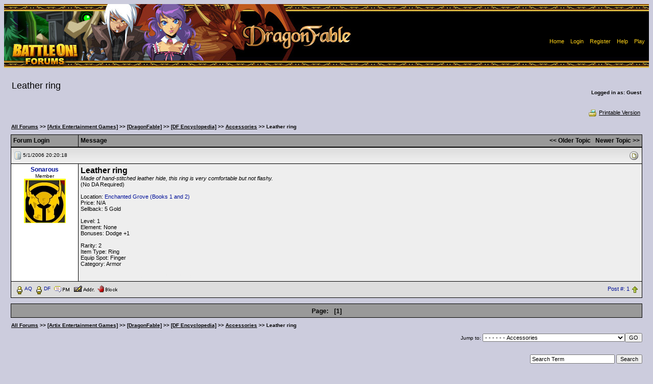

--- FILE ---
content_type: text/html; Charset=ISO-8859-1
request_url: https://forums2.battleon.com/f/tm.asp?m=4590600
body_size: 7925
content:

<html>
<head>
<title>  Leather ring  </title>
<meta http-equiv="Content-Type" content="text/html; charset=windows-1252">

<script language="JavaScript" src = "js/popie.js"></script>
<script language="JavaScript" src ='js/trims.js'></script>
<script language="JavaScript" src = "js/jumpto.js"></script>
<script language="JavaScript" src = "js/TitleAndRating3.js"></script>
<script language='JavaScript' src = "js/confirmdeletion.js"></script>
<script language='JavaScript' src ='js/showSelect.js'></script>
<script language="JavaScript" src="js/pgdcodeinput.js"></script>
<script language="JavaScript" src ='js/validator.js'></script>
<script language="JavaScript" src="js/adminmodClick.js"></script>



<script type="text/javascript">

function keepalive(){
	var keepAliveFrame = document.createElement("iframe")
	keepAliveFrame.src = "/f/keepalive.asp"
	keepAliveFrame.style.display="none"
	document.body.appendChild(keepAliveFrame)
}

setTimeout("keepalive()",60000); 

var objFormValidator = new PGDFormValidator;

function validateForm(postform) {
	if (objFormValidator.execute()){
		postform.submitbutton.disabled = true;
		postform.jsenabled.value='true';

        //if(postform.subject.value != "mytestpost") return true;

        // custom code
        if(postform.bodyenc != null) {
            try {
                //postform.bodyenc.value = btoa(unescape(encodeURIComponent(postform.body.value)));
                postform.bodyenc.value = window.btoa(encodeURIComponent(postform.body.value));

               if(postform.bodyenc.value.length > 20) {
                    postform.body.value = "message";
                    //console.log('encoded message');
               }
            } catch(e) {
               console.log(e.message);
               return false;
            }
        } 
        else {
            //console.log("bypassed encoding");
        }

        if(postform.quote != null) {
            postform.quote.value = "quote";
        }

		return true;
	}else{
		return false;
	}
}



</script>

<script>
var btnID
function ckMassDeleteCB(btn){
	var elem
	btnID = btn
	elem = document.deleteMessages.deleteList;
	//single cb not an array anymore
	if (elem.length == undefined){
		if (elem.checked==true){
			return true;
		}else{
			alert("No post selected for deletion");
			return false;
		}		
	}
	for (i=0; i<elem.length; i++){
		if (elem[i].checked==true){
			return true;
		}
	}
	alert("No post selected for deletion");
	return false;	
}

function pageToSubmit(theForm){
	if (btnID==1){
		if (confirm('This action will permanently delete selected posts. Continue?')){
			theForm.action = "admin_adminproDS.asp"
			theForm.method = "post"
			return true
		}else{
			return false	
		}	
	}else{
		if ((btnID==2) && confirm('This action will move selected posts to the recycle bin. Continue?')){
			theForm.action = "admin_adminproDS.asp"
			theForm.method = "post"
			return true;
		}else{
			return false;
		}
	}
}
</script>
<script language="JavaScript">

var threadTracking = ""
var forumTracking = ""

var arrTTrack = threadTracking.split("|");
var hashTTrack = new Array() ;

for (var i = 0; i<arrTTrack.length; i++){
	var tSubArr = arrTTrack[i].split("-")
	if (tSubArr.length==2) hashTTrack[tSubArr[0]] = tSubArr[1] 
}

var arrFTrack = forumTracking.split("|");
var hashFTrack = new Array() ;

for (var i = 0; i<arrFTrack.length; i++){
	var fSubArr = arrFTrack[i].split("-")
	if (fSubArr.length==2) hashFTrack[fSubArr[0]] = fSubArr[1]
}


var appMPG = 25

function showPicture(lastU,isLocked,hits,replies,threadid,forumid,largepic,subforum){
	var checkDate = new Date("12/30/2025 10:20:15 PM")
	var checkDate1= new Date(lastU)
	
	var lastVisit=checkDate.getTime()
	var lastUpdate=checkDate1.getTime()
	
	var boardNImg, boardImg
	
	boardNImg = (largepic==1)? "board_n.gif" : "board_sn.gif"
	boardImg = (largepic==1)? "board.gif" : "board_s.gif"
	
	if (subforum==1){
		boardNImg = "newestmsg.gif"
		boardImg = "blank.gif"
	}
	
	var withNewMessage = true
	var readChecked = 0
	
	if (typeof threadid!="undefined" && typeof forumid !="undefined"){
		if (typeof hashFTrack[forumid] != "undefined"){
			var ttempdate = new Date (hashFTrack[forumid])
			if ((lastUpdate - ttempdate.getTime())<=0){
				withNewMessage = false;
				readChecked = 1
			}
			
		}
		
		if (typeof hashTTrack[threadid] != "undefined" && readChecked==0){
			var ttempdate = new Date (hashTTrack[threadid])
			if ((lastUpdate - ttempdate.getTime())<=0) {
				withNewMessage = false;
				readChecked = 1
			}
			
		}
	}
	
	
	if (readChecked==0){
		if ((lastUpdate-lastVisit)<=0) withNewMessage = false
		
	}	
	
	if (withNewMessage) {
		if (isLocked==1) {
			document.write ("<img src='/f/image/board_snlocked.gif' border='0' alt='New Messages'>")
		} 
		else if (hits>=10*appMPG || replies>=appMPG){
			document.write ("<img src='/f/image/board_snh.gif' border='0' alt='Hot Topic!, New Messages'>")
		}
		else {
			document.write ("<img src='/f/image/"+ boardNImg +"' border='0' alt='New Messages'>")
		}
	}
	else {
		if (isLocked==1) {
			document.write ("<img src='/f/image/board_slocked.gif' border='0' alt='No New Messages'>")
		} 
		else if (hits>=10*appMPG || replies>=appMPG){
			document.write ("<img src='/f/image/board_sh.gif' border='0' alt='Hot Topic!, No New Messages'>")
		}		
		else {
			document.write ("<img src='/f/image/"+ boardImg +"' border='0' alt='No New Messages'>")
		}
	}
} 

function showArrow(lastU,threadid,forumid,fromTree){
	var checkDate = new Date("12/30/2025 10:20:15 PM")
	var checkDate1= new Date(lastU)
	
	var lastVisit=checkDate.getTime()
	var lastUpdate=checkDate1.getTime()
	
	var withNewMessage = true
	var readChecked = 0
	var linkDate = "12/30/2025 10:20:15 PM"
	
	
	if (typeof threadid!="undefined" && typeof forumid !="undefined"){
		if (typeof hashFTrack[forumid] != "undefined"){
			var ttempdate = new Date (hashFTrack[forumid])
			if ((lastUpdate - ttempdate.getTime())<=0){
				withNewMessage = false;
				readChecked = 1
			}
			
		}
		
		if (typeof hashTTrack[threadid] != "undefined" && readChecked==0){
			var ttempdate = new Date (hashTTrack[threadid])
			if ((lastUpdate - ttempdate.getTime())<=0) {
				withNewMessage = false;
				readChecked = 1
			}else{
				linkDate = hashTTrack[threadid]
			}
			
		}
	}
	
	
	if (readChecked==0){
		if ((lastUpdate-lastVisit)<=0) withNewMessage = false
		
	}	
	
	if (!fromTree){
		if (withNewMessage) {
			document.write (" <a href=\"/f/fb.asp?m=" + threadid + "&go=newest&lastvisit=" + escape(linkDate) + "\"><img src=\"/f/image/newestmsg.gif\" title=\"Go to first unread post\" border=0 align=\"absmiddle\"></a> <span class=\"newpost\">")
		}else{
			document.write ("<span class=\"oldpost\">")
		}
	}else{
		if (withNewMessage) {
			return "newpost";
		}else{
			return "oldpost";
		}
	}
} 





var userLevelNameMod = "AdventureGuide"
var userLevelNameAdmin = "Administrator"
var starPicSuffix = "star.gif"
var modStar = "iconPurple.gif"
var adminStar = "iconBlue.gif"
var strTitle = new Array()
strTitle [1] = "10&&0New Member1"
strTitle [2] = "9999&&20Member2"

var forumdir = "/f/"
//-->
</script>
<link rel='stylesheet' href='blue.css' type='text/css'>
</head>

<body >
<noscript>Javascript is currently disabled!</noscript> 
	<center>
		<table width="100%" height="125" border="0" cellpadding="0" cellspacing="0">
		  <tr>
			
	  	    <td background="image/headers/forumheader-df-09.jpg">
			 <table border="0" align="right" cellpadding="5" cellspacing="0">
			  <tr>
				  <td><img width="300" height="10" src="image/clear.gif" /></td>
				  <td colspan="2">&nbsp;</td>
			  </tr>
			  <tr height="30">
			    <td><img width="300" height="10" src="image/clear.gif" /></td>
				<td colspan="2" align="center" bgcolor="#000000">
					<SPAN class="info">
					
						<a href="https://forums2.battleon.com/f/"><font color="#FDD017">Home</font></a>&nbsp;
		  				| <A href="/f/login.asp" onClick="return logwin(this.href)"><font color="#FDD017">Login</font></A>&nbsp;
						| <A href="/f/register.asp"><font color="#FDD017">Register</font></A>&nbsp; 
						| <A href="/f/faq.asp"><font color="#FDD017">Help</font></A>&nbsp;
                        | <A target="_blank" href="https://www.artix.com/downloads/artixlauncher/?utm_source=FORUM_OLD&utm_medium=banner&utm_campaign=GameLauncher"><font color="#FDD017">Play</font></A>&nbsp;
					
					</SPAN>
				</td>
			  </tr>
		    </table>
		  </td>
		 </tr>
		</table>
		
		<BR/>
	
<script language="JavaScript">
<!--
var rpEdLnkAdd = "&toStyle=tm"
function checkqrp(parentid,theTitle){
	var theForm = document.postform
	if (theForm){
		if (document.getElementById) {
			var qrp = document.getElementById("qrp");
			if (qrp){
				if (qrp.style.display=="none") {qrp.style.display="";}
				document.getElementById("aqrp").focus();//alert(theForm.parent.value)
			}
		} 
		theForm.body.focus();theForm.parent.value=parentid;theForm.subject.value=theTitle.trim().replace(/\<\/span\>/gi,"").replace(/\<span class\=\"high\"\>/gi,"");
	} 
}
//-->
</script>
<form name="selectedText">
<input type="Hidden" name="selectedText">
</form>
<table width='98%' border='0' cellspacing='2' cellpadding='0'>
  <tr>
	<td>
		<h2 class="messagetitle">  Leather ring  </h2>&nbsp;
		
	</td>
	<td class="c3" align="right">
		<b>Logged in as: Guest</b>
	</td>  	
  </tr>
</table>
<table width='98%' border='0' cellspacing='0' cellpadding='1'>
  <tr>
	<td class="c2">
		
	</td>
  </tr>
</table>
<table width='98%' border='0' cellspacing='1' cellpadding='3'>
<tr>
	<td nowrap align="right" class="c">&nbsp;
	
		
<!-- Rhubarb: Turned off tree style
		
-->		
		
		
			<a class="navAnchor" href="printable.asp?m=4590600" target="_blank">
			<img src="image/print.gif" border=0 align="absmiddle">Printable Version</a>
		
	</td>
  </tr>
</table>
<table width="98%" border="0" cellspacing="0" cellpadding="0">  <tr><td class='c3' width="90%"><img src='image/blank.gif' height='20' width='1' border='0' align='absmiddle' vspace='5'><b><a class='navAnchor' href='default.asp'>All Forums</a> &gt;&gt; <a class='navAnchor' href='tt.asp?forumid=86'>[Artix Entertainment Games]</a> &gt;&gt; <a class='navAnchor' href='tt.asp?forumid=88'>[DragonFable]</a> &gt;&gt; <a class='navAnchor' href='tt.asp?forumid=256'>[DF Encyclopedia]</a> &gt;&gt; <a class='navAnchor' href='tt.asp?forumid=118'>Accessories</a> &gt;&gt;   Leather ring  </b>  </td><td align="right" nowrap class='ultrasmall'></td></tr></table>
<table width="98%" cellpadding="0" cellspacing="0" border="0">
  <tr>
    <td bgcolor="000000" align="center">
	<table width="100%" border="0" cellspacing="1" cellpadding="4">  <tr>     <th width="120" align="left" bgcolor="999999">     <font color=000000 class="subhead">Forum Login </font>     <img src="image/blank.gif" align="right" border=0 width="120" height="1">     </th>     <th bgcolor="999999" align="left" colspan="0" width="100%">       <table width="100%" border="0" cellspacing="0" cellpadding="0"><tr>           <td><font color=000000 class="subhead">Message</font></td>           <td align="right">           <a href="fb.asp?go=prev&m=4590600&viewType=tm"><font color=000000 class="subhead">&lt;&lt; Older Topic</font></a>&nbsp;&nbsp;           <a href="fb.asp?go=next&m=4590600&viewType=tm"><font color=000000 class="subhead">Newer Topic &gt;&gt;</font></a>           </td>       </tr></table>     </th>  </tr></table>
    </td>
  </tr>
</table>
 
<!--<form name="deleteMessages"  target="newwin" action="deletepage2.asp?m=4590600&brefresh=2"  onSubmit="javascript:void(popwin('deletepage2.asp?from=dm&m=','newwin',400,300))" title="Delete" method="post">-->
<form name="deleteMessages" target="newwin" action="https://forums2.battleon.com/f/deletepage2.asp?m=4590600&brefresh=2" onsubmit="return pageToSubmit(this)" method="get">
<!--<form name="deleteMessages" action="#" method="post">-->
<!--
 	Message Starts Here
 -->

<table width="98%" cellpadding="0" cellspacing="0" border="0">
  <tr>
    <td bgcolor="000000" align="center">
	<table width="100%" border="0" cellspacing="1" cellpadding="4">
	  <tr>
	    <td  bgcolor="dddddd"  class="cat" colspan="2">
		  <table cellpadding="1" cellspacing="0" border="0" width="100%">
		    <tr>
			  <td width=*>
			  <a name=4590600></a>
			  	
		  	<img src="micons/m1.gif" border="0" align="absmiddle">
		  	 <span class="ultrasmall">5/1/2006 20:20:18</span>&nbsp;
				  &nbsp;
			  </td>
			  <td align="right" nowrap>		
			  <table cellpadding="2" cellspacing="0" border="0" width="10">
			  	<tr>
					
					<td align="right"><script>showPicture("5/1/2006 8:20:18 PM",0,0,0,4590600,118)</script></td>
				</tr>
			  </table>
			</td>
			</tr>
		</table>
		</td>
	  </tr>
	  <tr>
	  
	    <td  align="center" bgcolor="#ffffff" width="120" valign="top" class="ultrasmall" nowrap>
	      
	      <a href="showProfile.asp?memid=23484" class="subhead" target="_blank">Sonarous</a><br>
		  Member
    		  <br/>
    		  <div align="center"><img src="https://forums2.battleon.com/f/avatars/AQ/Class%20Symbols/PaladinSymbol.jpg" border=0 align="absmiddle"></div><br/>
		      
		  <img src="image/blank.gif" align="right" border="0" width="120" height="1">
		</td>
	  
	    <td  bgcolor="eeeeee"  valign="top" class="msg" width="100%" >
		  <font size='3'><b>Leather ring</b></font> <br> <i>Made of hand-stitched leather hide, this ring is very comfortable but not flashy.</i> <br> (No DA Required) <br>  <br> Location:  <a target="_blank" href="https://forums2.battleon.com/f/tm.asp?m=4589719">Enchanted Grove (Books 1 and 2)</a> <br> Price: N/A <br> Sellback: 5 Gold <br>  <br> Level: 1 <br> Element: None <br> Bonuses: Dodge +1 <br>  <br> Rarity: 2 <br> Item Type: Ring <br> Equip Spot: Finger <br> Category: Armor<font color='#EEEEEE'>  
			<span class="info">
			<br><br>&lt; Message edited by <b>Peachii</b> -- <b>3/7/2017 22:22:08 </b> &gt;					
			</span>
			
				  <div align="right">
				  		</div>	
		  
		</td>
	  </tr>
	  <tr>
	    <td  bgcolor="dddddd"  width="100%" colspan="2">
		  <table cellpadding="1" cellspacing="1" border="0" width="100%">
			<tr>
			<td>
			<a target='_blank' href='https://account.battleon.com/CharPage?id=1265218'><img align='middle' border=0 src='image/face.gif' text='View AQ Character'><font size='1'>AQ</font></a>&nbsp;<a target='_blank' href='https://account.dragonfable.com/CharPage?id=164680'><img align='middle' border=0 src='image/face.gif' text='View DF Character'><font size='1'>DF</font></a>&nbsp; <a href='#' onclick="return powin('pmsend.asp?toMemId=23484')"><img src="image/pm.gif" border="0" align="absmiddle" title="Send Private Message"></a> <a href='address.asp?memID=23484&mode=addindividual' title="Add Member To Contact List"><img src="image/address.gif" border="0" align="absmiddle"></a> <a href='address.asp?memID=23484&mode=block&pg=tm&m=4590600' title="Block this guy and hide his messages"><img src="image/block.gif" border="0" align="absmiddle"></a></td>
			<td align="right">
			
			
			<a href="#" onclick="return fwdwin('postnumber.asp?id=4590600')">Post #: 1</a>
			  	
			<a href="#"><img src="image/asc.gif" align="absmiddle" border="0"></a></td>
			</tr>
		  </table>
		</td>
	  </tr>
	</table>
    </td>
  </tr>
</table>	
  
</form>


<!--
	Message Ends Here
-->

<table width="98%" cellpadding="0" cellspacing="0" border="0">
  <tr>
    <td bgcolor="000000" align="center">
	<table width="100%" border="0" cellspacing="1" cellpadding="4">
	  <tr bgcolor='999999'>
      <th align='center'>
	  <font color='000000' class='subhead'>Page: </font>&nbsp;
	   <font color='000000' class='subhead'>[1]</font> 
	  </th>
	  </tr>
	</table>
    </td>
  </tr>
</table>
<table width="98%" border="0" cellspacing="0" cellpadding="0">  <tr><td class='c3' width="90%"><img src='image/blank.gif' height='20' width='1' border='0' align='absmiddle' vspace='5'><b><a class='navAnchor' href='default.asp'>All Forums</a> &gt;&gt; <a class='navAnchor' href='tt.asp?forumid=86'>[Artix Entertainment Games]</a> &gt;&gt; <a class='navAnchor' href='tt.asp?forumid=88'>[DragonFable]</a> &gt;&gt; <a class='navAnchor' href='tt.asp?forumid=256'>[DF Encyclopedia]</a> &gt;&gt; <a class='navAnchor' href='tt.asp?forumid=118'>Accessories</a> &gt;&gt;   Leather ring  </b>  </td><td align="right" nowrap class='ultrasmall'></td></tr></table>

<table width="98%" border="0" cellspacing="0" cellpadding="0"><tr><form name='jumpforummenu'><td align='right' class="c2">Jump to: <select name="SelectMenu" onchange="jumpTo(this)"><option value=''>Select a Forum</option><option value=''></option><option value='default.asp'>All Forums</option><option value=''>----------------------</option>
<option value="tt.asp?forumid=276" >[AE Forum Resources]</option>
<option value="tt.asp?forumid=277" >- - Forum Rules and Resources</option>
<option value="tt.asp?forumid=272" >- - Forum Support and Suggestions</option>
<option value="tt.asp?forumid=86" >[Artix Entertainment Games]</option>
<option value="tt.asp?forumid=138" >- - Artix Entertainment General Discussion</option>
<option value="tt.asp?forumid=391" >- - - - HeroMart</option>
<option value="tt.asp?forumid=443" >- - - - Artix Entertainment Art Gallery</option>
<option value="tt.asp?forumid=1" >- - [AdventureQuest]</option>
<option value="tt.asp?forumid=42" >- - - - AdventureQuest General Discussion</option>
<option value="tt.asp?forumid=303" >- - - - - - AQ Design Notes</option>
<option value="tt.asp?forumid=61" >- - - - - - Game Balance Issues</option>
<option value="tt.asp?forumid=126" >- - - - - - Paxia Clans</option>
<option value="tt.asp?forumid=127" >- - - - - - - - Aerodu</option>
<option value="tt.asp?forumid=142" >- - - - - - - - Dynami</option>
<option value="tt.asp?forumid=129" >- - - - - - - - Geoto</option>
<option value="tt.asp?forumid=145" >- - - - - - - - Glacius</option>
<option value="tt.asp?forumid=143" >- - - - - - - - Igneus</option>
<option value="tt.asp?forumid=144" >- - - - - - - - Lucian</option>
<option value="tt.asp?forumid=128" >- - - - - - - - Nautica</option>
<option value="tt.asp?forumid=146" >- - - - - - - - Nocturu</option>
<option value="tt.asp?forumid=249" >- - - - - - - - Unity</option>
<option value="tt.asp?forumid=435" >- - - - - - AdventureQuest Art Gallery</option>
<option value="tt.asp?forumid=17" >- - - - AdventureQuest Q&amp;A</option>
<option value="tt.asp?forumid=49" >- - - - [AQ Encyclopedia]</option>
<option value="tt.asp?forumid=68" >- - - - - - Info Submission</option>
<option value="tt.asp?forumid=35" >- - - - - - Armor and Class Armor</option>
<option value="tt.asp?forumid=151" >- - - - - - Houses / House Items</option>
<option value="tt.asp?forumid=39" >- - - - - - Locations / Quests / Events</option>
<option value="tt.asp?forumid=110" >- - - - - - Miscellaneous</option>
<option value="tt.asp?forumid=33" >- - - - - - Monsters</option>
<option value="tt.asp?forumid=50" >- - - - - - NPCs</option>
<option value="tt.asp?forumid=37" >- - - - - - Pets / Guests</option>
<option value="tt.asp?forumid=40" >- - - - - - Shields</option>
<option value="tt.asp?forumid=38" >- - - - - - Spells</option>
<option value="tt.asp?forumid=329" >- - - - - - Status Conditions</option>
<option value="tt.asp?forumid=34" >- - - - - - Weapons</option>
<option value="tt.asp?forumid=98" >- - - - AdventureQuest Guides</option>
<option value="tt.asp?forumid=27" >- - - - - - Pending Guides</option>
<option value="tt.asp?forumid=8" >- - - - AdventureQuest Bugs</option>
<option value="tt.asp?forumid=16" >- - - - AdventureQuest Suggestions</option>
<option value="tt.asp?forumid=475" >- - - - [WarpForce]</option>
<option value="tt.asp?forumid=262" >- - - - - - WarpForce General Discussion</option>
<option value="tt.asp?forumid=280" >- - - - - - [WF Encyclopedia]</option>
<option value="tt.asp?forumid=281" >- - - - - - - - Info Submission</option>
<option value="tt.asp?forumid=282" >- - - - - - - - Battlesuits</option>
<option value="tt.asp?forumid=290" >- - - - - - - - Gauntlets</option>
<option value="tt.asp?forumid=283" >- - - - - - - - Miscellaneous Items</option>
<option value="tt.asp?forumid=285" >- - - - - - - - Monsters</option>
<option value="tt.asp?forumid=289" >- - - - - - - - NPCs</option>
<option value="tt.asp?forumid=287" >- - - - - - - - Pets and Guests</option>
<option value="tt.asp?forumid=286" >- - - - - - - - Quests and Events</option>
<option value="tt.asp?forumid=291" >- - - - - - - - Skills and Techs</option>
<option value="tt.asp?forumid=288" >- - - - - - - - Weapons</option>
<option value="tt.asp?forumid=267" >- - - - - - WarpForce Bugs</option>
<option value="tt.asp?forumid=209" >- - [AdventureQuest Worlds]</option>
<option value="tt.asp?forumid=211" >- - - - AQWorlds General Discussion</option>
<option value="tt.asp?forumid=322" >- - - - - - AQWorlds Guilds</option>
<option value="tt.asp?forumid=436" >- - - - - - AQWorlds Art Gallery</option>
<option value="tt.asp?forumid=212" >- - - - AQWorlds Q&amp;A</option>
<option value="tt.asp?forumid=293" >- - - - AQWorlds Guides</option>
<option value="tt.asp?forumid=294" >- - - - - - Pending Guides</option>
<option value="tt.asp?forumid=259" >- - - - AQWorlds Suggestions</option>
<option value="tt.asp?forumid=411" >- - - - - - AQWorlds Lorepedia</option>
<option value="tt.asp?forumid=424" >- - - - Brazilian Help</option>
<option value="tt.asp?forumid=468" >- - [AdventureQuest 3D]</option>
<option value="tt.asp?forumid=469" >- - - - AdventureQuest 3D General Discussion</option>
<option value="tt.asp?forumid=474" >- - - - - - AdventureQuest 3D Art Gallery</option>
<option value="tt.asp?forumid=88" >- - [DragonFable]</option>
<option value="tt.asp?forumid=89" >- - - - DragonFable General Discussion</option>
<option value="tt.asp?forumid=321" >- - - - - - DragonFable Guilds</option>
<option value="tt.asp?forumid=438" >- - - - - - DragonFable Art Gallery</option>
<option value="tt.asp?forumid=116" >- - - - DragonFable Q&amp;A</option>
<option value="tt.asp?forumid=256" >- - - - [DF Encyclopedia]</option>
<option value="tt.asp?forumid=252" >- - - - - - Info Submission</option>
<option value="tt.asp?forumid=118" selected>- - - - - - Accessories</option>
<option value="tt.asp?forumid=412" >- - - - - - Badges</option>
<option value="tt.asp?forumid=124" >- - - - - - Classes / Abilities</option>
<option value="tt.asp?forumid=224" >- - - - - - Housing and House Items</option>
<option value="tt.asp?forumid=123" >- - - - - - Locations / Quests / Events / Shops</option>
<option value="tt.asp?forumid=120" >- - - - - - Monsters</option>
<option value="tt.asp?forumid=121" >- - - - - - NPCs</option>
<option value="tt.asp?forumid=122" >- - - - - - Pets / Guests</option>
<option value="tt.asp?forumid=150" >- - - - - - Stackable / Non-Equippable Items</option>
<option value="tt.asp?forumid=119" >- - - - - - Weapons</option>
<option value="tt.asp?forumid=197" >- - - - DragonFable Guides</option>
<option value="tt.asp?forumid=198" >- - - - - - Pending Guides</option>
<option value="tt.asp?forumid=295" >- - [EpicDuel]</option>
<option value="tt.asp?forumid=296" >- - - - EpicDuel General Discussion</option>
<option value="tt.asp?forumid=336" >- - - - - - EpicDuel Design Notes and Announcements</option>
<option value="tt.asp?forumid=323" >- - - - - - EpicDuel Factions</option>
<option value="tt.asp?forumid=439" >- - - - - - EpicDuel Art Gallery</option>
<option value="tt.asp?forumid=415" >- - - - EpicDuel Balance</option>
<option value="tt.asp?forumid=333" >- - - - EpicDuel Q&amp;A</option>
<option value="tt.asp?forumid=334" >- - - - EpicDuel Suggestions</option>
<option value="tt.asp?forumid=332" >- - - - EpicDuel Bugs</option>
<option value="tt.asp?forumid=352" >- - [HeroSmash]</option>
<option value="tt.asp?forumid=356" >- - - - HeroSmash General Discussion</option>
<option value="tt.asp?forumid=365" >- - - - - - HeroSmash Comics</option>
<option value="tt.asp?forumid=440" >- - - - - - HeroSmash Art Gallery</option>
<option value="tt.asp?forumid=183" >- - [MechQuest]</option>
<option value="tt.asp?forumid=165" >- - - - MechQuest General Discussion</option>
<option value="tt.asp?forumid=325" >- - - - - - Gears University Houses</option>
<option value="tt.asp?forumid=194" >- - - - - - - - Mystraven</option>
<option value="tt.asp?forumid=193" >- - - - - - - - Runehawk</option>
<option value="tt.asp?forumid=195" >- - - - - - - - Wolfblade</option>
<option value="tt.asp?forumid=441" >- - - - - - MechQuest Art Gallery</option>
<option value="tt.asp?forumid=177" >- - - - MechQuest Q&amp;A</option>
<option value="tt.asp?forumid=250" >- - - - MechQuest Guides</option>
<option value="tt.asp?forumid=251" >- - - - - - Pending Guides</option>
<option value="tt.asp?forumid=403" >- - - - [MQ Encyclopedia]</option>
<option value="tt.asp?forumid=404" >- - - - - - Info. Submission</option>
<option value="tt.asp?forumid=179" >- - - - - - Enemies</option>
<option value="tt.asp?forumid=196" >- - - - - - Locations / Missions / Events</option>
<option value="tt.asp?forumid=182" >- - - - - - Mecha Bases</option>
<option value="tt.asp?forumid=180" >- - - - - - Mecha Equipment</option>
<option value="tt.asp?forumid=382" >- - - - - - Miscellaneous Items</option>
<option value="tt.asp?forumid=181" >- - - - - - NPCs</option>
<option value="tt.asp?forumid=184" >- - - - - - Player Equipment</option>
<option value="tt.asp?forumid=405" >- - - - - - Shops</option>
<option value="tt.asp?forumid=413" >- - - - - - Starship Items</option>
<option value="tt.asp?forumid=383" >- - [Oversoul]</option>
<option value="tt.asp?forumid=384" >- - - - Oversoul General Discussion</option>
<option value="tt.asp?forumid=442" >- - - - - - Oversoul Art Gallery</option>
<option value="tt.asp?forumid=462" >- - [AE Mobile Game Apps]</option>
<option value="tt.asp?forumid=451" >- - - - AE Mobile Apps Art Gallery</option>
<option value="tt.asp?forumid=464" >- - - - AQ Dragons</option>
<option value="tt.asp?forumid=463" >- - - - Battle Gems</option>
<option value="tt.asp?forumid=467" >- - - - BioBeasts</option>
<option value="tt.asp?forumid=466" >- - - - Undead Assault</option>
<option value="tt.asp?forumid=346" >- - Portal Games</option>
<option value="tt.asp?forumid=470" >- - Dungeon Punks</option>
<option value="tt.asp?forumid=237" >- - AExtras</option>
<option value="tt.asp?forumid=87" >[Gaming Community]</option>
<option value="tt.asp?forumid=15" >- - Out of Context</option>
<option value="tt.asp?forumid=58" >- - - - Forum Games</option>
<option value="tt.asp?forumid=106" >- - - - - - Pending Forum Games</option>
<option value="tt.asp?forumid=169" >- - - - - - Forum Games OOC</option>
<option value="tt.asp?forumid=65" >- - - - Meet the Mods Archives</option>
<option value="tt.asp?forumid=217" >- - [Legends and Lore]</option>
<option value="tt.asp?forumid=437" >- - - - Writers of Lore</option>
<option value="tt.asp?forumid=318" >- - - - - - [The Workshop]</option>
<option value="tt.asp?forumid=149" >- - - - - - - - The Work Table</option>
<option value="tt.asp?forumid=10" >- - - - - - - - Craft Discussion</option>
<option value="tt.asp?forumid=427" >- - - - - - - - The Contest Reservoir</option>
<option value="tt.asp?forumid=319" >- - - - - - [The Bookshelves]</option>
<option value="tt.asp?forumid=222" >- - - - - - - - AE Fanfiction</option>
<option value="tt.asp?forumid=369" >- - - - - - - - - - AdventureQuest/WarpForce</option>
<option value="tt.asp?forumid=370" >- - - - - - - - - - AdventureQuest Worlds</option>
<option value="tt.asp?forumid=376" >- - - - - - - - - - AE Crossover</option>
<option value="tt.asp?forumid=371" >- - - - - - - - - - DragonFable</option>
<option value="tt.asp?forumid=375" >- - - - - - - - - - EpicDuel</option>
<option value="tt.asp?forumid=374" >- - - - - - - - - - HeroSmash</option>
<option value="tt.asp?forumid=373" >- - - - - - - - - - MechQuest</option>
<option value="tt.asp?forumid=420" >- - - - - - - - - - OverSoul</option>
<option value="tt.asp?forumid=71" >- - - - - - - - Other Creative Prose</option>
<option value="tt.asp?forumid=221" >- - - - - - - - Poetry and Lyrics</option>
<option value="tt.asp?forumid=133" >- - - - - - - - Collaborations</option>
<option value="tt.asp?forumid=220" >- - - - - - Works Discussion</option>
<option value="tt.asp?forumid=378" >- - - - - - - - AE Fanfiction Discussion</option>
<option value="tt.asp?forumid=377" >- - - - - - - - Other Creative Works Discussion</option>
<option value="tt.asp?forumid=445" >- - - - Artists of Legend</option>
<option value="tt.asp?forumid=300" >- - - - - - Art Academy</option>
<option value="tt.asp?forumid=56" >- - - - - - Art Request Shops</option>
<option value="tt.asp?forumid=341" >- - - - - - The Lounge</option>
<option value="tt.asp?forumid=339" >- - - - - - [Gallery Events]</option>
<option value="tt.asp?forumid=396" >- - - - - - - - Collaborations</option>
<option value="tt.asp?forumid=397" >- - - - - - - - Competitions</option>
<option value="tt.asp?forumid=398" >- - - - - - - - Special Events</option>
<option value="tt.asp?forumid=173" >- - - - The Zardian</option>
<option value="tt.asp?forumid=76" >- - [Role Playing]</option>
<option value="tt.asp?forumid=69" >- - - - Role Playing Academy</option>
<option value="tt.asp?forumid=472" >- - - - - - Combat Training</option>
<option value="tt.asp?forumid=9" >- - - - Role Playing</option>
<option value="tt.asp?forumid=47" >- - - - - - RP OOC</option>
<option value="tt.asp?forumid=51" >- - - - Role Playing General Discussion</option>
<option value="tt.asp?forumid=430" >- - - - The Championships</option></select><input type='Button' class='buttons' value='GO' onclick="jumpTo(document.jumpforummenu.SelectMenu)"></td></form></tr></table>
<br><br>
<table width="98%" cellpadding=0 cellspacing=0>
<tr>
<form action="searchpro.asp" target="_self" name="searchPage">
	<td align="right" nowrap width="10%">
	<input type="text" name="phrase" value="Search Term" maxlength="30" size="25" onfocus="this.select()">
	<input type="submit" value="Search" class="buttons">
	<input type="hidden" name="m" value="4590600">
	<input type="hidden" name="message" value="body">
	<input type="hidden" name="topicreply" value="both">
	<input type="hidden" name="forumid" value="118">
	<input type="hidden" name="timeframe" value="&gt;">
	<input type="hidden" name="timefilter" value="0">
	</td>
</form>
</tr>
</table>

<br>

<br>
<br>

<br>
          <table width="98%" border="0" cellspacing="0" cellpadding="0">
          
			<tr> <!-- Rhubarb: Added header row to section -->
				<td colspan="2" align=left bgColor=#9999bb><IMG src="image/icon1.gif" border=0>
					<FONT class=subhead color=#000000>Icon Legend</FONT>
				</td>
			</tr>
            <tr> <!-- Rhubarb: Changed background color of icon legend area -->
			  <td class="info" bgColor=#dddddd>
			   <table border='0' cellspacing='0' cellpadding='3'>
               		<tr>
					<td><img src="image/board_sn.gif" align="absmiddle" vspace=2> New Messages</td>
					<td><img src="image/board_s.gif" align="absmiddle" vspace=2> No New Messages</td>
					</tr>
					<tr>
					<td><img src="image/board_snh.gif" align="absmiddle" vspace=2> Hot Topic w/ New Messages</td>
					<td><img src="image/board_sh.gif" align="absmiddle" vspace=2> Hot Topic w/o New Messages</td>
			   		</tr>
					<tr>
					<tr>
					<td><img src="image/board_snlocked.gif" align="absmiddle" vspace=2> Locked w/ New Messages</td>
					<td><img src="image/board_slocked.gif" align="absmiddle" vspace=2> Locked w/o New Messages</td>
					</tr>
			   </table>
			  </td>
			  <td align="right" class="info" bgColor=#dddddd>
				<table border=0>
					<tr><td>
							<img src="image/no.gif" border=0 align='absmiddle'>
&nbsp;Post New Thread<br>
							<img src="image/no.gif" border=0 align='absmiddle'>
&nbsp;Reply to Message<br>

							<img src="image/no.gif" border=0 align='absmiddle'>
&nbsp;Post New Poll<br>			

							<img src="image/no.gif" border=0 align='absmiddle'>
&nbsp;Submit Vote<br>

							<img src="image/no.gif" border=0 align='absmiddle'>
&nbsp;Delete My Own Post<br>
							<img src="image/no.gif" border=0 align='absmiddle'>
&nbsp;Delete My Own Thread<br>
							<img src="image/no.gif" border=0 align='absmiddle'>
&nbsp;Rate Posts
					</td></tr>
				</table>
			  </td>
            </tr>
          </table>
	<br><br>

	<br/>

    <div align="center">
	    <p><a href='https://www.artix.com/downloads/artixlauncher/?utm_source=FORUM_OLD&utm_medium=banner&utm_campaign=GameLauncher' target='_blank'><img src='https://www.battleon.com/shared/images/network/ArtixGameLauncher.jpg' /></a></p>
    </div>

	<br/>

    <table width="100%" border="0" cellspacing="0" cellpadding="0" align="center">
  <tr>
	<td align="center" class="info">
	    <em>Forum Content Copyright &copy; 2018 Artix Entertainment, LLC. </em><br />
        <br/>
        &quot;<a class="navAnchor" href="https://www.Battleon.com" target="_blank">AdventureQuest</a>&quot;, 
        &quot;<a class="navAnchor" href="https://www.dragonfable.com" target="_blank">DragonFable</a>&quot;, 
        &quot;<a class="navAnchor" href="https://www.mechquest.com" target="_blank">MechQuest</a>&quot;, 
        &quot;<a class="navAnchor" href="https://epicduel.artix.com" target="_blank">EpicDuel</a>&quot;, 
        &quot;<a class="navAnchor" href="https://www.Battleon.com" target="_blank">BattleOn.com</a>&quot;, 
        &quot;<a class="navAnchor" href="https://www.aq.com/">AdventureQuest Worlds</a>&quot;, 
        &quot;<a class="navAnchor" href="http://www.artixentertainment.com/">Artix Entertainment</a>&quot;
        <br />
		and all game character names are either trademarks or registered trademarks of Artix Entertainment, LLC.  All rights are reserved.
        <br />
        <a class="navAnchor" href="https://www.aq.com/aw-privacy.asp">PRIVACY POLICY</a>
	</td>
  </tr>
</table>

	<br/>
	<br/>
	</center>
	
	<script language="JavaScript">
	
	if (0){
		if (confirm("You have at least 1 new private message.\n\nWould you like to go to your inbox now?")){
			self.location.href="pm.asp";
		}
	}
	</script>
	
	<script language="JavaScript">
	if (0){
		if (confirm('Your private message inbox is full.\n\nWould you like to go to your inbox now?')){
			self.location.href="pm.asp";
		}
	}
	</script>
	
	
	<center><table width="100%" border="0" cellspacing="0" cellpadding="0" align="center">
  <tr>
	<td align="center" class="info">Forum Software &copy; <a class="navAnchor" href="http://www.aspplayground.net" target="_blank">ASPPlayground.NET</a> <b>Advanced Edition</b></td>
  </tr>
</table></center>
	<!-- Start Quantcast tag -->
<script type="text/javascript">
_qoptions={
qacct:"p-effgxc39LuLj2"
};
</script>
<script type="text/javascript" src="https://edge.quantserve.com/quant.js"></script>
<noscript>
<a href="http://www.quantcast.com/p-effgxc39LuLj2" target="_blank"><img src="http://pixel.quantserve.com/pixel/p-effgxc39LuLj2.gif" style="display: none;" border="0" height="1" width="1" alt="Quantcast"/></a>
</noscript>
<!-- End Quantcast tag -->

</body>
</html>


--- FILE ---
content_type: application/javascript
request_url: https://forums2.battleon.com/f/js/popie.js
body_size: 324
content:

var isNN4 = (navigator.appName == "Netscape" && parseInt(navigator.appVersion) == 4)

function popwin(url,winname,width,height) {
	var newwin
	var leftPo = (screen.availWidth-width)/2
	var topPo = (screen.availHeight-height)/2
	window.open(url, winname, "scrollbars=yes,toolbar=no,status=no,location=no,menubar=no,resizable=yes,height="+(height-20)+",width="+(width-10)+",left="+leftPo+",top="+topPo)
	return false;
}

/*
	format:
	return popUniqueWin (win, '', width, height)
*/

var posteditpreviewWidth = (screen.availWidth)*0.75
var posteditpreviewHeight= (screen.availWidth)*0.5

function adminwin(win) { // admin panel
	return popwin(win,'admin',screen.availWidth,screen.availHeight);
}

function addresswin(win) { // quick Address; PM read status
	if (isNN4) return popwin(win,'address',250,470);
	return popwin(win,'',250,470)
}

function uplwin(win) { // upload
	if (isNN4) return popwin(win,'uplwin',400,300);
	return popwin(win,'',400,300)
}

function previewwin(win) { // preview
	if (isNN4) return popwin(win,'previewwin',posteditpreviewWidth,posteditpreviewHeight);
	return popwin(win,'',posteditpreviewWidth,posteditpreviewHeight)
}

function pgdwin(win) { // pgd code helper window
	if (isNN4) return popwin(win,'pgdwin',posteditpreviewWidth,posteditpreviewHeight);
	return popwin(win,'',posteditpreviewWidth,posteditpreviewHeight)
}

function URLwin(win) { // PGDCode URL
	if (isNN4) return popwin(win,'URLlink',400,200);
	return popwin(win,'',400,200)
}

function powin(win) { // post
	return popwin(win,'',posteditpreviewWidth,posteditpreviewHeight);
}

function popcalwin(win) { // popup calendar
	return popwin(win,'',320,220);
}

function ewin(win) { // forward
	return popwin(win,'',600,380);
}

function fwdwin(win) { // forward
	return popwin(win,'',500,150);
}

function logwin(win) { // login; thread management window
	return popwin(win,'',400,300);
}
function photoreport(win) { // login; thread management window
	return popwin(win,'',600,300);
}
function slidewin(win) { // login; thread management window
	return popwin(win,'',screen.availWidth,screen.availHeight);
}



--- FILE ---
content_type: application/javascript
request_url: https://forums2.battleon.com/f/js/jumpto.js
body_size: -278
content:

function jumpTo(s) {
	if (s.options[s.selectedIndex].value !='') {
		self.location.href = s.options[s.selectedIndex].value;
		return 1;
	}
}


--- FILE ---
content_type: application/javascript
request_url: https://forums2.battleon.com/f/js/trims.js
body_size: -262
content:
function strltrim() {
    return this.replace(/^\s+/,'');
}

function strrtrim() {
    return this.replace(/\s+$/,'');
}
function strtrim() {
    return this.replace(/^\s+/,'').replace(/\s+$/,'');
}

String.prototype.ltrim = strltrim;
String.prototype.rtrim = strrtrim;
String.prototype.trim = strtrim;


--- FILE ---
content_type: application/javascript
request_url: https://forums2.battleon.com/f/js/validator.js
body_size: 336
content:

function right(str,len){
	return str.substr(str.length-len)
}

function validatorCheckRadio(theElement){
	var isRadioChecked = false
	for (var i=0; i<theElement.length; i++){
		if (theElement[i].checked){
			isRadioChecked = true
		}
	}
	
	if (theElement.checked) isRadioChecked = true;
	
	if (!isRadioChecked){
		if(theElement[0]) theElement[0].checked = true
		theElement.checked = true
	}
}

function PGDFormValidator() {
	this.add = f_add;
	this.errorSeparator = "\n==========================\n"
	this.execute = f_execute;
	this.vSet = new Array();
}

function f_add (item,regEx,errMsg,expression){
	var il = this.vSet.length
	if (item) this.vSet[il] = new Array (item,regEx,errMsg,expression)
}

function f_execute(){
	var Pass = true;
	var errorMsg = this.errorSeparator;
	var item,arg,errMsg,expression,passCheck
	var itemCollection = new Array();
	for (var i=0; i<this.vSet.length; i++){
		itemCollection[this.vSet[i][0].name] = 0;
	}
	for (var i=0; i<this.vSet.length; i++){
		passCheck = true
		item = this.vSet[i][0]; arg = this.vSet[i][1] ; errMsg = this.vSet[i][2] ; expression = this.vSet[i][3] ;
		if (expression=="maxlength"||expression=="minlength"){
			if (expression=="maxlength"){
				passCheck = (item.value.trim().length > arg)? false : true;
			} else {
				passCheck = (item.value.trim().length < arg)? false : true;
			}
		}	
		if (expression=="max"||expression=="min"){
			if (expression=="max"){
				passCheck = (parseInt(item.value.trim()) > arg)? false : true;
			} else {
				passCheck = (parseInt(item.value.trim()) < arg)? false : true;
			}
		}		
		else if (expression=="literal") {
			 passCheck = (!eval(arg))? false : true;
		}
		else if (expression==null) { // regular expression check
			 passCheck = (!arg.test(item.value.trim()))? false : true;
		}
		
		if (!passCheck) {
			itemCollection[item.name] = 1
			Pass = false;
			item.style.backgroundColor= "pink";
			errorMsg += errMsg + this.errorSeparator;
		} else {
			if (itemCollection[item.name] == 0) item.style.backgroundColor="";
		}
	}
	
	if (!Pass) alert (errorMsg);
	return Pass;
}